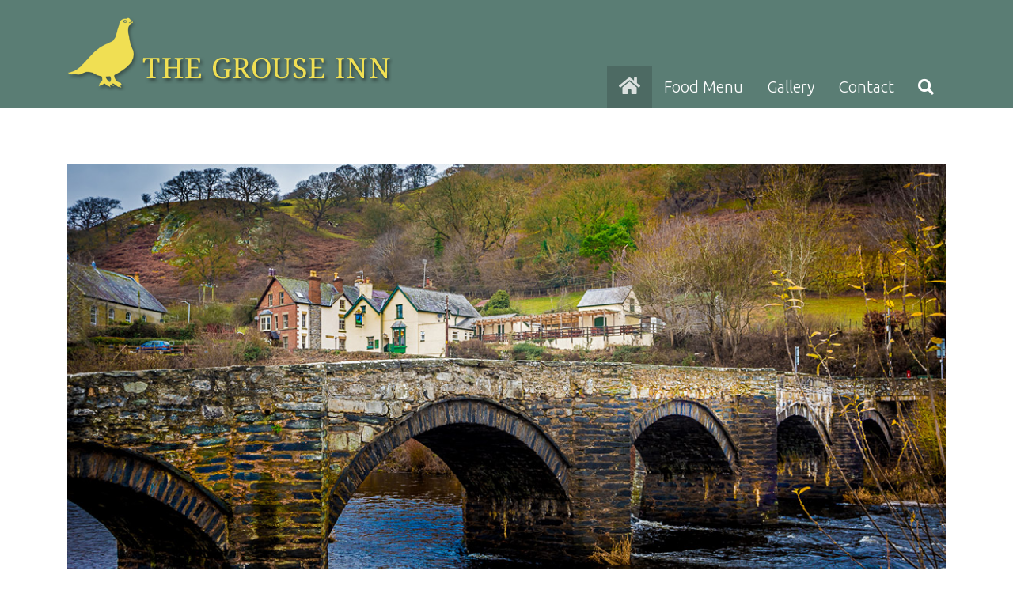

--- FILE ---
content_type: text/html; charset=UTF-8
request_url: https://thegrouseinncarrog.co.uk/
body_size: 5057
content:
<!doctype html>
<html lang="en">
<head>
    <meta charset="utf-8">
    <meta name="viewport" content="width=device-width, initial-scale=1">
    <meta http-equiv="X-UA-Compatible" content="IE=edge">
    <link rel="stylesheet" href="/application/themes/sitesystem/css/main.css">


	<meta property="og:site_name" content="The Grouse Inn">
	<meta property="og:locale" content="en_GB">
	<meta property="og:type" content="website">
	<meta property="og:title" content="Home">
	<meta property="og:url" content="https://thegrouseinncarrog.co.uk/index.php">
	
<title>The Grouse Inn for pub food near the steam railway in Carrog, North Wales</title>

<meta http-equiv="content-type" content="text/html; charset=UTF-8">
<meta name="description" content="Just off the A5 between Llangollen and Corwen, and within walking distance of the steam railway and caravan site, our friendly pub in Carrog welcomes families and walkers with home-cooked food, Sunday lunches and cask ales with stunning views in an Area of Outstanding Natural Beauty.">
<link rel="shortcut icon" href="https://thegrouseinncarrog.co.uk/application/files/3014/8431/0734/favicon.ico" type="image/x-icon">
<link rel="icon" href="https://thegrouseinncarrog.co.uk/application/files/3014/8431/0734/favicon.ico" type="image/x-icon">
<link rel="canonical" href="https://thegrouseinncarrog.co.uk/index.php">
<script type="text/javascript">
    var CCM_DISPATCHER_FILENAME = "/index.php";
    var CCM_CID = 1;
    var CCM_EDIT_MODE = false;
    var CCM_ARRANGE_MODE = false;
    var CCM_IMAGE_PATH = "/concrete/images";
    var CCM_APPLICATION_URL = "https://thegrouseinncarrog.co.uk";
    var CCM_REL = "";
    var CCM_ACTIVE_LOCALE = "en_GB";
    var CCM_USER_REGISTERED = false;
</script>

<style type="text/css" data-area-style-area-handle="LowerContent" data-block-style-block-id="14479" data-style-set="349">.ccm-custom-style-container.ccm-custom-style-lowercontent-14479{text-align:center}</style>
<link href="/concrete/css/fontawesome/all.css?ccm_nocache=9f1876c18372bcbaf4ef98de930edc78d0ff4f27" rel="stylesheet" type="text/css" media="all">
<link href="/concrete/css/features/imagery/frontend.css?ccm_nocache=9f1876c18372bcbaf4ef98de930edc78d0ff4f27" rel="stylesheet" type="text/css" media="all">
</head>
<body class="ss6">
  <a id="skiptocontent" href="#maincontent">Skip to Main Content</a>
  <div id="top" class="top ccm-page ccm-page-id-1 page-template-home">

    <div class="ccm-block-top-navigation-bar">
      <nav id="mainMenu" class="navbar navbar-expand-md navbar-light navbar-ss6 fixed-top">
        <div class="container-md">
          <div class="navbar-brand">
            <a href="/" title="Home">
              <img src="/application/themes/sitesystem/images/top_logo.png" class="logo" alt="home-link" title="Home">
            </a>
          </div>
          <div class="navbar-brand-small">
            <a href="/" title="Home">
              <img src="/application/themes/sitesystem/images/top_logo.png" class="logo" alt="home-link" title="Home">
            </a>
          </div>
          <button class="navbar-toggler collapsed" type="button" data-bs-toggle="collapse" data-bs-target="#top-navigation-bar-14377" aria-controls="#top-navigation-bar-14377" aria-expanded="false" aria-label="Toggle Navigation">
            <span class="icon-bar"></span>
            <span class="icon-bar"></span>
            <span class="icon-bar"></span>
          </button>
          <div class="collapse navbar-collapse" id="top-navigation-bar-14377">
            <ul class="navbar-nav">
              <li class="nav-item active active "><a href="https://thegrouseinncarrog.co.uk/index.php" target="_self" class="nav-link active active "><span class="fas fa-home" style="font-size:24px;"></span></a></li>
              <li class="nav-item "><a href="https://thegrouseinncarrog.co.uk/index.php/food-menu" target="_self" class="nav-link ">Food Menu</a></li>
              <li class="nav-item "><a href="https://thegrouseinncarrog.co.uk/index.php/gallery" target="_self" class="nav-link ">Gallery</a></li>
              <li class="nav-item "><a href="https://thegrouseinncarrog.co.uk/index.php/contact" target="_self" class="nav-link ">Contact</a></li>
              <li class="nav-item dropdown search-item"><a href="#" class="nav-link dropdown-toggle" role="button" data-bs-toggle="dropdown" aria-expanded="false"><!--<span class="blk"><span class="fas fa-search"></span></span>--><span class="fa fa-search"></span></a>
                <div class="search-wrapper">
                  <ul class="dropdown-menu">
                    <li class="dropdown-item">
                      <form action="/search" method="get" class="form-inline" role="search">
                        <input name="search_paths[]" type="hidden" value="">
                        <div class="input-group">
                          <input type="text" class="form-control nav-search-input" name="query" value="">
                          <span class="input-group-btn">
                            <button class="btn btn-success" type="submit">Search</button>
                          </span>
                        </div>
                      </form>
                    </li>
                  </ul>
                </div>
              </li>
            </ul>
          </div>
        </div>
      </nav>
    </div>
    <main id="wrap">
      <a id="maincontent" tabindex="-1"></a>
      <div class="container">
        <div class="row extend-width">
          <div class="col-xs-12 home-pg-bar">


    <p>Carrog, near Corwen<br class="d-block d-sm-none" />
<del class="space-5 d-none d-sm-inline-block">-</del> Call: 01490 430272</p>


          </div>
        </div>
      </div>
      <section class="mainbody">
        <div class="container">
          <div class="row">
            <div class="col-xs-12 col-sm-6 home-upper">

            </div>
            <div class="col-xs-12 col-sm-6 home-upper">

            </div>
          </div>
        </div>
        <div class="container">
          <div class="row">
            <div class="col-xs-12 home-main">


    <picture><!--[if IE 9]><video style='display: none;'><![endif]--><source srcset="https://thegrouseinncarrog.co.uk/application/files/5114/8493/9565/pub_bridge_1140.jpg" media="(min-width: 1500px)" width="1140" height="546"><source srcset="https://thegrouseinncarrog.co.uk/application/files/5114/8493/9565/pub_bridge_1140.jpg" media="(min-width: 960px)" width="1140" height="546"><source srcset="https://thegrouseinncarrog.co.uk/application/files/thumbnails/medium/5114/8493/9565/pub_bridge_1140.jpg" media="(min-width: 760px)" width="1140" height="546"><source srcset="https://thegrouseinncarrog.co.uk/application/files/thumbnails/small/5114/8493/9565/pub_bridge_1140.jpg" media="(min-width: 520px)" width="1140" height="546"><source srcset="https://thegrouseinncarrog.co.uk/application/files/thumbnails/v_small/5114/8493/9565/pub_bridge_1140.jpg" width="1140" height="546"><!--[if IE 9]></video><![endif]--><img src="/application/files/5114/8493/9565/pub_bridge_1140.jpg" alt="The Grouse Inn, Carrog" width="1140" height="546" class="ccm-image-block img-fluid bID-14410" title="The Grouse Inn, Carrog"></picture>


            </div>
          </div>
        </div>
        <div class="container home-lower">
          <div class="row">
            <div class="col-xs-12 home-lower-title">


    <h2>The pub on the River Dee with a view like few others</h2>


        <div class="ccm-custom-style-container ccm-custom-style-lowercontent-14479 bullets colour2-bg margin-bottom-0 margin-top-30"
            >
    <p>We are open all day every day from 12pm to 9pm for food and drinks.<br />
It is advisable to book a table by calling <strong>01490 430272</strong> or emailing <a href="mailto:info@thegrouseinncarrog.co.uk">info@thegrouseinncarrog.co.uk</a>. &nbsp;<br />
Alternatively you can direct message via our <a href="https://www.facebook.com/thegrouseinncarrog/">facebook page</a> but please be patient as our social media account is not monitored 24/7.</p>

    </div>

            </div>
            <div class="col-xs-12 col-md-6">


            <div class="feature-scroll  clearfix">
              <div data-aos="fade-right" data-aos-offset="50" data-aos-delay="500" data-aos-duration="700" class="img-container">
                <img src="https://thegrouseinncarrog.co.uk/application/files/1314/8494/0159/welcome_100x100.jpg" width="102" height="102" alt="welcome_100x100.jpg" class="keyline">
              </div>
              <div class=" text-start" data-aos="flip-down" data-aos-offset="50" data-aos-delay="100">
                <p><strong>A warm welcome</strong> or, Croeso, as we say in North Wales. Staff have been welcoming locals and visitors to The Grouse Inn since the 19th century, before which it was a farmhouse. Open all year round, and with our own sizeable car park, we serve locals, hikers, cyclists, dog walkers, tourists and campers alike.</p>
              </div>
            </div>



            <div class="feature-scroll  clearfix">
              <div data-aos="fade-right" data-aos-offset="50" data-aos-delay="500" data-aos-duration="700" class="img-container">
                <img src="https://thegrouseinncarrog.co.uk/application/files/8614/8499/9806/bridge_100x100.jpg" width="102" height="102" alt="bridge_100x100.jpg" class="keyline">
              </div>
              <div class=" text-start" data-aos="flip-down" data-aos-offset="50" data-aos-delay="100">
                <p><strong>Stunning views</strong> - The surrounding Area of Outstanding Natural Beauty is breathtaking, and The Grouse Inn overlooks an ancient stone bridge of five arches, spanning the River Dee. Built in 1660, the bridge connects Carrog&#39;s caravan site and railway station to the farming and village community.</p>
              </div>
            </div>


            </div>
            <div class="col-xs-12 col-md-6">


            <div class="feature-scroll  clearfix">
              <div data-aos="fade-right" data-aos-offset="50" data-aos-delay="500" data-aos-duration="700" class="img-container">
                <img src="https://thegrouseinncarrog.co.uk/application/files/6914/8499/9806/scampi_100x100.jpg" width="102" height="102" alt="scampi_100x100.jpg" class="keyline">
              </div>
              <div class=" text-start" data-aos="flip-down" data-aos-offset="50" data-aos-delay="100">
                <p><strong>Home-cooked food</strong> - We offer traditional pub fare, from curries and stews to full Sunday lunches. Well known favourites include fish &amp; chips, gammon steak and whole grilled trout, and we have an in-depth understanding of lactose and gluten free catering. We don&rsquo;t do &lsquo;posh&rsquo; food, just great food cooked with care.</p>
              </div>
            </div>



            <div class="feature-scroll  clearfix">
              <div data-aos="fade-right" data-aos-offset="50" data-aos-delay="500" data-aos-duration="700" class="img-container">
                <img src="https://thegrouseinncarrog.co.uk/application/files/6314/8499/9806/beer_100x100.jpg" width="102" height="102" alt="beer_100x100.jpg" class="keyline">
              </div>
              <div class=" text-start" data-aos="flip-down" data-aos-offset="50" data-aos-delay="100">
                <p><strong>Cask ales</strong> - As an independent licensee of JW Lees, we stock a range of beers and lagers, but since cask ales are the life blood of a company that&#39;s brewed beer since 1828, we&rsquo;re sure to have something to suit your taste. Try a bottle of our legendary Harvest Ale, or the zesty, amber Dragon&rsquo;s Fire, an all-malt cask ale.</p>
              </div>
            </div>


            </div>
          </div>
        </div>
      </section><!-- /.mainbody -->
      <section class="bottombody">
        <div class="container col-content home-bottom-title">


        <div class="ccm-custom-style-container ccm-custom-style-bottomcontent-14072 colour1-bg margin-bottom-40"
            >
    <h3 style="text-align: center;" class="text-success">Read about one of our latest reviews from the Daily Post Taste Test...
</h3><p style="text-align: center;"><a class="btn btn-success" href="https://www.dailypost.co.uk/whats-on/food-drink-news/north-wales-restaurant-review-grouse-15114744" target="_blank">Read Review</a>
</p>
    </div>


    <h1  class="ccm-block-page-title page-title">Pub food near the steam railway station in Carrog, between Llangollen and Corwen</h1>


    
<div class="share-icons noprint" style="padding-top: 10px;">
    <hr>
    <ul class="list-inline">
        <li>Share:</li>
        <li>
            <a href="https://www.facebook.com/sharer/sharer.php?u=https%3A%2F%2Fthegrouseinncarrog.co.uk%2Findex.php" target="_blank" rel="noopener noreferrer" aria-label="Facebook"><i class="fab fa-facebook" aria-hidden="true" title="Facebook"></i></a>
        </li>
        <li>
            <a href="https://twitter.com/intent/tweet?url=https%3A%2F%2Fthegrouseinncarrog.co.uk%2Findex.php" target="_blank" rel="noopener noreferrer" aria-label="X"><svg id="icon-twitter-x" width="16" height="16" viewBox="0 0 300 300" version="1.1" xmlns="http://www.w3.org/2000/svg"><path fill="currentColor" d="M178.57 127.15 290.27 0h-26.46l-97.03 110.38L89.34 0H0l117.13 166.93L0 300.25h26.46l102.4-116.59 81.8 116.59h89.34M36.01 19.54H76.66l187.13 262.13h-40.66"/></svg></a>
        </li>
        <li>
            <a href="https://www.linkedin.com/shareArticle?mini-true&amp;url=https%3A%2F%2Fthegrouseinncarrog.co.uk%2Findex.php&amp;title=Home" target="_blank" rel="noopener noreferrer" aria-label="LinkedIn"><i class="fab fa-linkedin" aria-hidden="true" title="LinkedIn"></i></a>
        </li>
        <li>
            <a href="mailto:?body=Check%20out%20this%20article%20on%20The%20Grouse%20Inn%3A%0A%0AHome%0Ahttps%3A%2F%2Fthegrouseinncarrog.co.uk%2Findex.php&amp;subject=Thought%20you%27d%20enjoy%20this%20article." target="_blank" rel="noopener noreferrer" aria-label="Email"><i class="fas fa-envelope" aria-hidden="true" title="Email"></i></a>
        </li>
            <li>
                <a href="#" onclick="window.print()" aria-label="Print"><i class="fas fa-print" aria-hidden="true" title="Print"></i></a>
            </li>
        <li>&nbsp; &nbsp; &nbsp;</li>
    </ul>
</div>



        </div>
      </section><!-- /.bottombody -->
    </main><!-- /#wrap -->
    <!-- footer -->
    <div class="footer-top"></div>
    <footer>
      <section>
        <div class="container">
          <div class="row footer-main">
            <div class="col-sm-12 col-lg-7 order-lg-2">


    <p>The commanding Berwyn mountain range and River Dee in North Wales, form the perfect setting for The Grouse Inn at Carrog, a small village between Llangollen and Corwen just off the A5. A short walk from the Heritage Steam Railway station will bring you to this award winning, family and dog-friendly pub which offers a well-stocked bar and a popular menu to be enjoyed either indoors or on a large covered terrace.
</p>
            </div>
            <div class="col-sm-6 col-lg-2 order-lg-1">


    <h3>Quick Links</h3>


    
<div class="ccm-block-autonav">
    <ul class="tight-nav">
                    
            <li class="nav-first active">
                <a href="https://thegrouseinncarrog.co.uk/index.php" class="" >
                                                            Home                </a>
            </li>
                    
            <li class="">
                <a href="https://thegrouseinncarrog.co.uk/index.php/contact" class="" >
                                                            Contact Us                </a>
            </li>
                    
            <li class="">
                <a href="https://thegrouseinncarrog.co.uk/index.php/privacy-and-cookie-policy" class="" >
                                                            Privacy Policy                </a>
            </li>
                    
            <li class="">
                <a href="https://thegrouseinncarrog.co.uk/index.php/terms-use" class="" >
                                                            Terms of Use                </a>
            </li>
            </ul>
</div>

            </div>
            <div class="col-sm-6 col-lg-3 order-lg-3">


    <h3>T: 01490 430272</h3><p>The Grouse Inn<br>Carrog, Corwen <br>Denbighshire <br>LL21 9AT
</p>
            </div>
          </div>
          <div class="row">
            <div class="col footer-bottom">
              <div class="row">
                <div class="col-sm-8 copyright">
                  &copy; The Grouse Inn 2026<br>
                  <span class="credit">Website: <a href="https://sinclairdesign.com" title="Visit Sinclair Design's Website">Site System&#8482; by Sinclair Design</a></span>
                </div>
                <div class="col-sm-4">


                <ul id="ccm-block-social-links378" class="social social-links noprint ccm-block-social-links">
                  <li><a href="https://www.facebook.com/thegrouseinncarrog/" rel="noopener noreferrer" target="_blank" aria-label="Facebook"><i class="fab fa-facebook" aria-hidden="true" title="Facebook"></i></a></li>
                  <li><a href="https://twitter.com/grouseinncarrog" rel="noopener noreferrer" target="_blank" aria-label="X"><svg id="icon-twitter-x" width="16" height="16" viewBox="0 0 300 300" version="1.1" xmlns="http://www.w3.org/2000/svg"><path fill="currentColor" d="M178.57 127.15 290.27 0h-26.46l-97.03 110.38L89.34 0H0l117.13 166.93L0 300.25h26.46l102.4-116.59 81.8 116.59h89.34M36.01 19.54H76.66l187.13 262.13h-40.66"/></svg></a></li>
                </ul>

                </div>
              </div>
            </div>
          </div>
        </div>
      </section>
    </footer>
    <!-- /footer -->

  </div>
<script src="/application/themes/sitesystem/js/scripts.min.js"></script>
<script>AOS.init({ disable: (window.innerWidth<500), offset: (window.innerHeight*.05) });</script>
<!-- Google tag (gtag.js) -->
<script async src="https://www.googletagmanager.com/gtag/js?id=G-6S45WJDVXJ"></script>
<script>
  window.dataLayer = window.dataLayer || [];
  function gtag(){dataLayer.push(arguments);}
  gtag('js', new Date());

  gtag('config', 'G-6S45WJDVXJ');
</script>
<script type="text/javascript" src="/concrete/js/features/imagery/frontend.js?ccm_nocache=9f1876c18372bcbaf4ef98de930edc78d0ff4f27"></script>
</body>
</html>